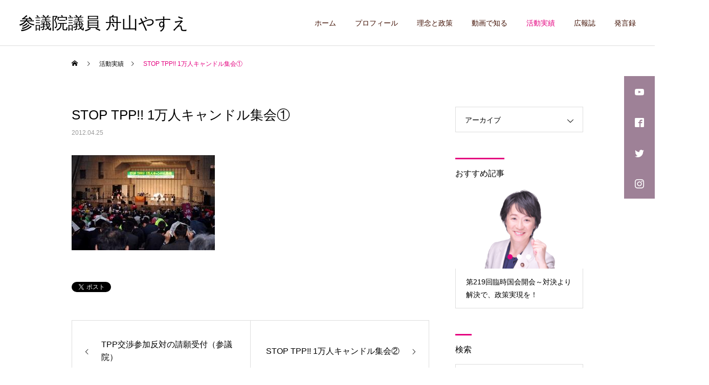

--- FILE ---
content_type: text/html; charset=UTF-8
request_url: https://www.y-funayama.jp/activity/2012/04/25/stop_tpp_1/
body_size: 14714
content:
<!DOCTYPE html>
<html class="pc" lang="ja">
<head>
<meta charset="UTF-8">
<!--[if IE]><meta http-equiv="X-UA-Compatible" content="IE=edge"><![endif]-->
<meta name="viewport" content="width=device-width">
<title>STOP TPP!! 1万人キャンドル集会① | 参議院議員 舟山やすえ</title>
<meta name="description" content="地域にチカラを！">
<link rel="pingback" href="https://www.y-funayama.jp/xmlrpc.php">
<meta name='robots' content='max-image-preview:large' />
<link rel='dns-prefetch' href='//www.googletagmanager.com' />
<link rel="alternate" type="application/rss+xml" title="参議院議員 舟山やすえ &raquo; フィード" href="https://www.y-funayama.jp/feed/" />
<link rel="alternate" type="application/rss+xml" title="参議院議員 舟山やすえ &raquo; コメントフィード" href="https://www.y-funayama.jp/comments/feed/" />
<link rel="alternate" type="application/rss+xml" title="参議院議員 舟山やすえ &raquo; STOP TPP!! 1万人キャンドル集会① のコメントのフィード" href="https://www.y-funayama.jp/activity/2012/04/25/stop_tpp_1/feed/" />
<link rel="alternate" title="oEmbed (JSON)" type="application/json+oembed" href="https://www.y-funayama.jp/wp-json/oembed/1.0/embed?url=https%3A%2F%2Fwww.y-funayama.jp%2Factivity%2F2012%2F04%2F25%2Fstop_tpp_1%2F" />
<link rel="alternate" title="oEmbed (XML)" type="text/xml+oembed" href="https://www.y-funayama.jp/wp-json/oembed/1.0/embed?url=https%3A%2F%2Fwww.y-funayama.jp%2Factivity%2F2012%2F04%2F25%2Fstop_tpp_1%2F&#038;format=xml" />
<style id='wp-img-auto-sizes-contain-inline-css' type='text/css'>
img:is([sizes=auto i],[sizes^="auto," i]){contain-intrinsic-size:3000px 1500px}
/*# sourceURL=wp-img-auto-sizes-contain-inline-css */
</style>
<link rel='stylesheet' id='style-css' href='https://www.y-funayama.jp/wp-content/themes/cure_tcd082-child/style.css?ver=6.9' type='text/css' media='all' />
<style id='wp-block-library-inline-css' type='text/css'>
:root{--wp-block-synced-color:#7a00df;--wp-block-synced-color--rgb:122,0,223;--wp-bound-block-color:var(--wp-block-synced-color);--wp-editor-canvas-background:#ddd;--wp-admin-theme-color:#007cba;--wp-admin-theme-color--rgb:0,124,186;--wp-admin-theme-color-darker-10:#006ba1;--wp-admin-theme-color-darker-10--rgb:0,107,160.5;--wp-admin-theme-color-darker-20:#005a87;--wp-admin-theme-color-darker-20--rgb:0,90,135;--wp-admin-border-width-focus:2px}@media (min-resolution:192dpi){:root{--wp-admin-border-width-focus:1.5px}}.wp-element-button{cursor:pointer}:root .has-very-light-gray-background-color{background-color:#eee}:root .has-very-dark-gray-background-color{background-color:#313131}:root .has-very-light-gray-color{color:#eee}:root .has-very-dark-gray-color{color:#313131}:root .has-vivid-green-cyan-to-vivid-cyan-blue-gradient-background{background:linear-gradient(135deg,#00d084,#0693e3)}:root .has-purple-crush-gradient-background{background:linear-gradient(135deg,#34e2e4,#4721fb 50%,#ab1dfe)}:root .has-hazy-dawn-gradient-background{background:linear-gradient(135deg,#faaca8,#dad0ec)}:root .has-subdued-olive-gradient-background{background:linear-gradient(135deg,#fafae1,#67a671)}:root .has-atomic-cream-gradient-background{background:linear-gradient(135deg,#fdd79a,#004a59)}:root .has-nightshade-gradient-background{background:linear-gradient(135deg,#330968,#31cdcf)}:root .has-midnight-gradient-background{background:linear-gradient(135deg,#020381,#2874fc)}:root{--wp--preset--font-size--normal:16px;--wp--preset--font-size--huge:42px}.has-regular-font-size{font-size:1em}.has-larger-font-size{font-size:2.625em}.has-normal-font-size{font-size:var(--wp--preset--font-size--normal)}.has-huge-font-size{font-size:var(--wp--preset--font-size--huge)}.has-text-align-center{text-align:center}.has-text-align-left{text-align:left}.has-text-align-right{text-align:right}.has-fit-text{white-space:nowrap!important}#end-resizable-editor-section{display:none}.aligncenter{clear:both}.items-justified-left{justify-content:flex-start}.items-justified-center{justify-content:center}.items-justified-right{justify-content:flex-end}.items-justified-space-between{justify-content:space-between}.screen-reader-text{border:0;clip-path:inset(50%);height:1px;margin:-1px;overflow:hidden;padding:0;position:absolute;width:1px;word-wrap:normal!important}.screen-reader-text:focus{background-color:#ddd;clip-path:none;color:#444;display:block;font-size:1em;height:auto;left:5px;line-height:normal;padding:15px 23px 14px;text-decoration:none;top:5px;width:auto;z-index:100000}html :where(.has-border-color){border-style:solid}html :where([style*=border-top-color]){border-top-style:solid}html :where([style*=border-right-color]){border-right-style:solid}html :where([style*=border-bottom-color]){border-bottom-style:solid}html :where([style*=border-left-color]){border-left-style:solid}html :where([style*=border-width]){border-style:solid}html :where([style*=border-top-width]){border-top-style:solid}html :where([style*=border-right-width]){border-right-style:solid}html :where([style*=border-bottom-width]){border-bottom-style:solid}html :where([style*=border-left-width]){border-left-style:solid}html :where(img[class*=wp-image-]){height:auto;max-width:100%}:where(figure){margin:0 0 1em}html :where(.is-position-sticky){--wp-admin--admin-bar--position-offset:var(--wp-admin--admin-bar--height,0px)}@media screen and (max-width:600px){html :where(.is-position-sticky){--wp-admin--admin-bar--position-offset:0px}}

/*# sourceURL=wp-block-library-inline-css */
</style><style id='global-styles-inline-css' type='text/css'>
:root{--wp--preset--aspect-ratio--square: 1;--wp--preset--aspect-ratio--4-3: 4/3;--wp--preset--aspect-ratio--3-4: 3/4;--wp--preset--aspect-ratio--3-2: 3/2;--wp--preset--aspect-ratio--2-3: 2/3;--wp--preset--aspect-ratio--16-9: 16/9;--wp--preset--aspect-ratio--9-16: 9/16;--wp--preset--color--black: #000000;--wp--preset--color--cyan-bluish-gray: #abb8c3;--wp--preset--color--white: #ffffff;--wp--preset--color--pale-pink: #f78da7;--wp--preset--color--vivid-red: #cf2e2e;--wp--preset--color--luminous-vivid-orange: #ff6900;--wp--preset--color--luminous-vivid-amber: #fcb900;--wp--preset--color--light-green-cyan: #7bdcb5;--wp--preset--color--vivid-green-cyan: #00d084;--wp--preset--color--pale-cyan-blue: #8ed1fc;--wp--preset--color--vivid-cyan-blue: #0693e3;--wp--preset--color--vivid-purple: #9b51e0;--wp--preset--gradient--vivid-cyan-blue-to-vivid-purple: linear-gradient(135deg,rgb(6,147,227) 0%,rgb(155,81,224) 100%);--wp--preset--gradient--light-green-cyan-to-vivid-green-cyan: linear-gradient(135deg,rgb(122,220,180) 0%,rgb(0,208,130) 100%);--wp--preset--gradient--luminous-vivid-amber-to-luminous-vivid-orange: linear-gradient(135deg,rgb(252,185,0) 0%,rgb(255,105,0) 100%);--wp--preset--gradient--luminous-vivid-orange-to-vivid-red: linear-gradient(135deg,rgb(255,105,0) 0%,rgb(207,46,46) 100%);--wp--preset--gradient--very-light-gray-to-cyan-bluish-gray: linear-gradient(135deg,rgb(238,238,238) 0%,rgb(169,184,195) 100%);--wp--preset--gradient--cool-to-warm-spectrum: linear-gradient(135deg,rgb(74,234,220) 0%,rgb(151,120,209) 20%,rgb(207,42,186) 40%,rgb(238,44,130) 60%,rgb(251,105,98) 80%,rgb(254,248,76) 100%);--wp--preset--gradient--blush-light-purple: linear-gradient(135deg,rgb(255,206,236) 0%,rgb(152,150,240) 100%);--wp--preset--gradient--blush-bordeaux: linear-gradient(135deg,rgb(254,205,165) 0%,rgb(254,45,45) 50%,rgb(107,0,62) 100%);--wp--preset--gradient--luminous-dusk: linear-gradient(135deg,rgb(255,203,112) 0%,rgb(199,81,192) 50%,rgb(65,88,208) 100%);--wp--preset--gradient--pale-ocean: linear-gradient(135deg,rgb(255,245,203) 0%,rgb(182,227,212) 50%,rgb(51,167,181) 100%);--wp--preset--gradient--electric-grass: linear-gradient(135deg,rgb(202,248,128) 0%,rgb(113,206,126) 100%);--wp--preset--gradient--midnight: linear-gradient(135deg,rgb(2,3,129) 0%,rgb(40,116,252) 100%);--wp--preset--font-size--small: 13px;--wp--preset--font-size--medium: 20px;--wp--preset--font-size--large: 36px;--wp--preset--font-size--x-large: 42px;--wp--preset--spacing--20: 0.44rem;--wp--preset--spacing--30: 0.67rem;--wp--preset--spacing--40: 1rem;--wp--preset--spacing--50: 1.5rem;--wp--preset--spacing--60: 2.25rem;--wp--preset--spacing--70: 3.38rem;--wp--preset--spacing--80: 5.06rem;--wp--preset--shadow--natural: 6px 6px 9px rgba(0, 0, 0, 0.2);--wp--preset--shadow--deep: 12px 12px 50px rgba(0, 0, 0, 0.4);--wp--preset--shadow--sharp: 6px 6px 0px rgba(0, 0, 0, 0.2);--wp--preset--shadow--outlined: 6px 6px 0px -3px rgb(255, 255, 255), 6px 6px rgb(0, 0, 0);--wp--preset--shadow--crisp: 6px 6px 0px rgb(0, 0, 0);}:where(.is-layout-flex){gap: 0.5em;}:where(.is-layout-grid){gap: 0.5em;}body .is-layout-flex{display: flex;}.is-layout-flex{flex-wrap: wrap;align-items: center;}.is-layout-flex > :is(*, div){margin: 0;}body .is-layout-grid{display: grid;}.is-layout-grid > :is(*, div){margin: 0;}:where(.wp-block-columns.is-layout-flex){gap: 2em;}:where(.wp-block-columns.is-layout-grid){gap: 2em;}:where(.wp-block-post-template.is-layout-flex){gap: 1.25em;}:where(.wp-block-post-template.is-layout-grid){gap: 1.25em;}.has-black-color{color: var(--wp--preset--color--black) !important;}.has-cyan-bluish-gray-color{color: var(--wp--preset--color--cyan-bluish-gray) !important;}.has-white-color{color: var(--wp--preset--color--white) !important;}.has-pale-pink-color{color: var(--wp--preset--color--pale-pink) !important;}.has-vivid-red-color{color: var(--wp--preset--color--vivid-red) !important;}.has-luminous-vivid-orange-color{color: var(--wp--preset--color--luminous-vivid-orange) !important;}.has-luminous-vivid-amber-color{color: var(--wp--preset--color--luminous-vivid-amber) !important;}.has-light-green-cyan-color{color: var(--wp--preset--color--light-green-cyan) !important;}.has-vivid-green-cyan-color{color: var(--wp--preset--color--vivid-green-cyan) !important;}.has-pale-cyan-blue-color{color: var(--wp--preset--color--pale-cyan-blue) !important;}.has-vivid-cyan-blue-color{color: var(--wp--preset--color--vivid-cyan-blue) !important;}.has-vivid-purple-color{color: var(--wp--preset--color--vivid-purple) !important;}.has-black-background-color{background-color: var(--wp--preset--color--black) !important;}.has-cyan-bluish-gray-background-color{background-color: var(--wp--preset--color--cyan-bluish-gray) !important;}.has-white-background-color{background-color: var(--wp--preset--color--white) !important;}.has-pale-pink-background-color{background-color: var(--wp--preset--color--pale-pink) !important;}.has-vivid-red-background-color{background-color: var(--wp--preset--color--vivid-red) !important;}.has-luminous-vivid-orange-background-color{background-color: var(--wp--preset--color--luminous-vivid-orange) !important;}.has-luminous-vivid-amber-background-color{background-color: var(--wp--preset--color--luminous-vivid-amber) !important;}.has-light-green-cyan-background-color{background-color: var(--wp--preset--color--light-green-cyan) !important;}.has-vivid-green-cyan-background-color{background-color: var(--wp--preset--color--vivid-green-cyan) !important;}.has-pale-cyan-blue-background-color{background-color: var(--wp--preset--color--pale-cyan-blue) !important;}.has-vivid-cyan-blue-background-color{background-color: var(--wp--preset--color--vivid-cyan-blue) !important;}.has-vivid-purple-background-color{background-color: var(--wp--preset--color--vivid-purple) !important;}.has-black-border-color{border-color: var(--wp--preset--color--black) !important;}.has-cyan-bluish-gray-border-color{border-color: var(--wp--preset--color--cyan-bluish-gray) !important;}.has-white-border-color{border-color: var(--wp--preset--color--white) !important;}.has-pale-pink-border-color{border-color: var(--wp--preset--color--pale-pink) !important;}.has-vivid-red-border-color{border-color: var(--wp--preset--color--vivid-red) !important;}.has-luminous-vivid-orange-border-color{border-color: var(--wp--preset--color--luminous-vivid-orange) !important;}.has-luminous-vivid-amber-border-color{border-color: var(--wp--preset--color--luminous-vivid-amber) !important;}.has-light-green-cyan-border-color{border-color: var(--wp--preset--color--light-green-cyan) !important;}.has-vivid-green-cyan-border-color{border-color: var(--wp--preset--color--vivid-green-cyan) !important;}.has-pale-cyan-blue-border-color{border-color: var(--wp--preset--color--pale-cyan-blue) !important;}.has-vivid-cyan-blue-border-color{border-color: var(--wp--preset--color--vivid-cyan-blue) !important;}.has-vivid-purple-border-color{border-color: var(--wp--preset--color--vivid-purple) !important;}.has-vivid-cyan-blue-to-vivid-purple-gradient-background{background: var(--wp--preset--gradient--vivid-cyan-blue-to-vivid-purple) !important;}.has-light-green-cyan-to-vivid-green-cyan-gradient-background{background: var(--wp--preset--gradient--light-green-cyan-to-vivid-green-cyan) !important;}.has-luminous-vivid-amber-to-luminous-vivid-orange-gradient-background{background: var(--wp--preset--gradient--luminous-vivid-amber-to-luminous-vivid-orange) !important;}.has-luminous-vivid-orange-to-vivid-red-gradient-background{background: var(--wp--preset--gradient--luminous-vivid-orange-to-vivid-red) !important;}.has-very-light-gray-to-cyan-bluish-gray-gradient-background{background: var(--wp--preset--gradient--very-light-gray-to-cyan-bluish-gray) !important;}.has-cool-to-warm-spectrum-gradient-background{background: var(--wp--preset--gradient--cool-to-warm-spectrum) !important;}.has-blush-light-purple-gradient-background{background: var(--wp--preset--gradient--blush-light-purple) !important;}.has-blush-bordeaux-gradient-background{background: var(--wp--preset--gradient--blush-bordeaux) !important;}.has-luminous-dusk-gradient-background{background: var(--wp--preset--gradient--luminous-dusk) !important;}.has-pale-ocean-gradient-background{background: var(--wp--preset--gradient--pale-ocean) !important;}.has-electric-grass-gradient-background{background: var(--wp--preset--gradient--electric-grass) !important;}.has-midnight-gradient-background{background: var(--wp--preset--gradient--midnight) !important;}.has-small-font-size{font-size: var(--wp--preset--font-size--small) !important;}.has-medium-font-size{font-size: var(--wp--preset--font-size--medium) !important;}.has-large-font-size{font-size: var(--wp--preset--font-size--large) !important;}.has-x-large-font-size{font-size: var(--wp--preset--font-size--x-large) !important;}
/*# sourceURL=global-styles-inline-css */
</style>

<style id='classic-theme-styles-inline-css' type='text/css'>
/*! This file is auto-generated */
.wp-block-button__link{color:#fff;background-color:#32373c;border-radius:9999px;box-shadow:none;text-decoration:none;padding:calc(.667em + 2px) calc(1.333em + 2px);font-size:1.125em}.wp-block-file__button{background:#32373c;color:#fff;text-decoration:none}
/*# sourceURL=/wp-includes/css/classic-themes.min.css */
</style>
<link rel='stylesheet' id='contact-form-7-css' href='https://www.y-funayama.jp/wp-content/plugins/contact-form-7/includes/css/styles.css?ver=6.1.4' type='text/css' media='all' />
<link rel='stylesheet' id='parent-style-css' href='https://www.y-funayama.jp/wp-content/themes/cure_tcd082/style.css?ver=6.9' type='text/css' media='all' />
<script type="text/javascript" src="https://www.y-funayama.jp/wp-includes/js/jquery/jquery.min.js?ver=3.7.1" id="jquery-core-js"></script>
<script type="text/javascript" src="https://www.y-funayama.jp/wp-includes/js/jquery/jquery-migrate.min.js?ver=3.4.1" id="jquery-migrate-js"></script>
<link rel="https://api.w.org/" href="https://www.y-funayama.jp/wp-json/" /><link rel="alternate" title="JSON" type="application/json" href="https://www.y-funayama.jp/wp-json/wp/v2/posts/1098" /><link rel="canonical" href="https://www.y-funayama.jp/activity/2012/04/25/stop_tpp_1/" />
<link rel='shortlink' href='https://www.y-funayama.jp/?p=1098' />
<meta name="generator" content="Site Kit by Google 1.170.0" /><link rel="shortcut icon" href="https://www.y-funayama.jp/favicon.ico" type="image/x-icon" />

<link rel="stylesheet" href="https://www.y-funayama.jp/wp-content/themes/cure_tcd082/css/design-plus.css?ver=">
<link rel="stylesheet" href="https://www.y-funayama.jp/wp-content/themes/cure_tcd082/css/sns-botton.css?ver=">
<link rel="stylesheet" media="screen and (max-width:1251px)" href="https://www.y-funayama.jp/wp-content/themes/cure_tcd082/css/responsive.css?ver=">
<link rel="stylesheet" media="screen and (max-width:1251px)" href="https://www.y-funayama.jp/wp-content/themes/cure_tcd082/css/footer-bar.css?ver=">

<script src="https://www.y-funayama.jp/wp-content/themes/cure_tcd082/js/jquery.easing.1.4.js?ver="></script>
<script src="https://www.y-funayama.jp/wp-content/themes/cure_tcd082/js/jscript.js?ver="></script>
<script src="https://www.y-funayama.jp/wp-content/themes/cure_tcd082/js/comment.js?ver="></script>

<link rel="stylesheet" href="https://www.y-funayama.jp/wp-content/themes/cure_tcd082/js/simplebar.css?ver=">
<script src="https://www.y-funayama.jp/wp-content/themes/cure_tcd082/js/simplebar.min.js?ver="></script>


<script src="https://www.y-funayama.jp/wp-content/themes/cure_tcd082/js/header_fix.js?ver="></script>
<script src="https://www.y-funayama.jp/wp-content/themes/cure_tcd082/js/header_fix_mobile.js?ver="></script>



<style type="text/css">

body, input, textarea { font-family: Arial, "Hiragino Sans", "ヒラギノ角ゴ ProN", "Hiragino Kaku Gothic ProN", "游ゴシック", YuGothic, "メイリオ", Meiryo, sans-serif; }

.rich_font, .p-vertical { font-family: Arial, "Hiragino Sans", "ヒラギノ角ゴ ProN", "Hiragino Kaku Gothic ProN", "游ゴシック", YuGothic, "メイリオ", Meiryo, sans-serif; font-weight:500; }

.rich_font_type1 { font-family: Arial, "Hiragino Kaku Gothic ProN", "ヒラギノ角ゴ ProN W3", "メイリオ", Meiryo, sans-serif; }
.rich_font_type2 { font-family: Arial, "Hiragino Sans", "ヒラギノ角ゴ ProN", "Hiragino Kaku Gothic ProN", "游ゴシック", YuGothic, "メイリオ", Meiryo, sans-serif; font-weight:500; }
.rich_font_type3 { font-family: "Times New Roman" , "游明朝" , "Yu Mincho" , "游明朝体" , "YuMincho" , "ヒラギノ明朝 Pro W3" , "Hiragino Mincho Pro" , "HiraMinProN-W3" , "HGS明朝E" , "ＭＳ Ｐ明朝" , "MS PMincho" , serif; font-weight:500; }

.post_content, #next_prev_post { font-family: Arial, "Hiragino Sans", "ヒラギノ角ゴ ProN", "Hiragino Kaku Gothic ProN", "游ゴシック", YuGothic, "メイリオ", Meiryo, sans-serif; }
.widget_headline { font-family: Arial, "Hiragino Sans", "ヒラギノ角ゴ ProN", "Hiragino Kaku Gothic ProN", "游ゴシック", YuGothic, "メイリオ", Meiryo, sans-serif; }

#header { background:#ffffff; }
body.home #header.active { background:#ffffff; }
#side_button a { background:#9e8197; }
#side_button a:hover { background:#e4007f; }
#side_button .num1:before { color:#ffffff; }
#side_button .num2:before { color:#ffffff; }
#side_button .num3:before { color:#ffffff; }
#side_button .num4:before { color:#ffffff; }
body.home #header_logo .logo a, body.home #global_menu > ul > li > a { color:#3f0e00; }
body.home #header_logo .logo a:hover, body.home #global_menu > ul > li > a:hover, #global_menu > ul > li.active > a, #global_menu > ul > li.active_button > a { color:#e4007f !important; }
body.home #header.active #header_logo .logo a, #global_menu > ul > li > a, body.home #header.active #global_menu > ul > li > a { color:#3f0e00; }
#global_menu ul ul a { color:#ffffff; background:#e4007f; }
#global_menu ul ul a:hover { background:#fd008d; }
body.home #menu_button span { background:#3f0e00; }
#menu_button span { background:#000; }
#menu_button:hover span { background:#e4007f !important; }
#drawer_menu { background:#e4007f; }
#mobile_menu a, .mobile #lang_button a { color:#ffffff; background:#e4007f; border-bottom:1px solid #db6db1; }
#mobile_menu li li a { color:#ffffff; background:#9e9e9e; }
#mobile_menu a:hover, #drawer_menu .close_button:hover, #mobile_menu .child_menu_button:hover, .mobile #lang_button a:hover { color:#e2aece; background:#ffffff; }
#mobile_menu li li a:hover { color:#e4007f; }
.megamenu_service_list { background:#e4007f; }
.megamenu_service_list .headline { font-size:16px; }
.megamenu_service_list .title { font-size:14px; }
.megamenu_blog_list { background:#e4007f; }
.megamenu_blog_list .title { font-size:14px; }
#footer_banner .title { font-size:14px; }
#footer .service_list, #footer .service_list a { color:#ffffff; }
#footer_contact .link_button a { color:#ffffff; background:#e4007f; }
#footer_contact .link_button a:hover { color:#ffffff; background:#fd008d; }
#footer_tel .tel_number .icon:before { color:#e4007f; }
#footer_schedule { font-size:14px; border-color:#c2007b; }
#footer_schedule td { border-color:#c2007b; color:#c2007b; }
.footer_info { font-size:16px; }
#return_top a:before { color:#ffffff; }
#return_top a { background:#e4007f; }
#return_top a:hover { background:#fd008d; }
@media screen and (max-width:750px) {
  #footer_banner .title { font-size:12px; }
  .footer_info { font-size:14px; }
  #footer_schedule { font-size:12px; }
}

.author_profile a.avatar img, .animate_image img, .animate_background .image, #recipe_archive .blur_image {
  width:100%; height:auto;
  -webkit-transition: transform  0.75s ease;
  transition: transform  0.75s ease;
}
.author_profile a.avatar:hover img, .animate_image:hover img, .animate_background:hover .image, #recipe_archive a:hover .blur_image {
  -webkit-transform: scale(1.05);
  transform: scale(1.05);
}



a { color:#000; }

a:hover, #header_logo a:hover, #global_menu > ul > li.current-menu-item > a, .megamenu_blog_list a:hover .title, #footer a:hover, #footer_social_link li a:hover:before, #bread_crumb a:hover, #bread_crumb li.home a:hover:after, #bread_crumb, #bread_crumb li.last, #next_prev_post a:hover,
.megamenu_blog_slider a:hover , .megamenu_blog_slider .category a:hover, .megamenu_blog_slider_wrap .carousel_arrow:hover:before, .megamenu_menu_list .carousel_arrow:hover:before, .single_copy_title_url_btn:hover,
.p-dropdown__list li a:hover, .p-dropdown__title:hover, .p-dropdown__title:hover:after, .p-dropdown__title:hover:after, .p-dropdown__list li a:hover, .p-dropdown__list .child_menu_button:hover, .tcdw_search_box_widget .search_area .search_button:hover:before,
#index_news a .date, #index_news_slider a:hover .title, .tcd_category_list a:hover, .tcd_category_list .child_menu_button:hover, .styled_post_list1 a:hover .title,
#post_title_area .post_meta a:hover, #single_author_title_area .author_link li a:hover:before, .author_profile a:hover, .author_profile .author_link li a:hover:before, #post_meta_bottom a:hover, .cardlink_title a:hover, .comment a:hover, .comment_form_wrapper a:hover, #searchform .submit_button:hover:before
  { color: #e4007f; }

#comment_tab li.active a, #submit_comment:hover, #cancel_comment_reply a:hover, #wp-calendar #prev a:hover, #wp-calendar #next a:hover, #wp-calendar td a:hover,
#post_pagination p, #post_pagination a:hover, #p_readmore .button:hover, .page_navi a:hover, .page_navi span.current, #post_pagination a:hover,.c-pw__btn:hover, #post_pagination a:hover, #comment_tab li a:hover,
.post_slider_widget .slick-dots button:hover::before, .post_slider_widget .slick-dots .slick-active button::before
  { background-color: #e4007f; }

.widget_headline, #comment_textarea textarea:focus, .c-pw__box-input:focus, .page_navi a:hover, .page_navi span.current, #post_pagination p, #post_pagination a:hover
  { border-color: #e4007f; }

.post_content a, .custom-html-widget a { color:#e4007f; }
.post_content a:hover, .custom-html-widget a:hover { color:#bababa; }
.cat_id_1 a { color:#ffffff !important; background:#e4007f !important; }
.cat_id_1 a:hover { color:#ffffff !important; background:#fd008d !important; }
.styled_h2 {
  font-size:30px !important; text-align:left; color:#e4007f;   border-top:0px solid #e4007f;
  border-bottom:0px solid #e4007f;
  border-left:0px solid #e4007f;
  border-right:0px solid #e4007f;
  padding:0px 0px 0px 0px !important;
  margin:0px 0px 30px !important;
}
.styled_h3 {
  font-size:20px !important; text-align:left; color:#e4007f;   border-top:0px solid #e4007f;
  border-bottom:3px solid #e4007f;
  border-left:0px solid #e4007f;
  border-right:0px solid #e4007f;
  padding:15px 0px 15px 0px !important;
  margin:0px 0px 30px !important;
}
.styled_h4 {
  font-size:18px !important; text-align:left; color:#e4007f;   border-top:0px solid #e4007f;
  border-bottom:0px solid #e4007f;
  border-left:3px solid #e4007f;
  border-right:0px solid #e4007f;
  padding:0px 0px 0px 10px !important;
  margin:0px 0px 30px !important;
}
.styled_h5 {
  font-size:18px !important; text-align:left; color:#000000;   border-top:0px solid #dddddd;
  border-bottom:0px solid #dddddd;
  border-left:0px solid #dddddd;
  border-right:0px solid #dddddd;
  padding:10px 0px 10px 0px !important;
  margin:0px 0px 0px !important;
}
.q_custom_button1 { background: #e4007f; color: #ffffff !important; border-color: #e4007f !important; }
.q_custom_button1:hover, .q_custom_button1:focus { background: #fd008d; color: #ffffff !important; border-color: #fd008d !important; }
.q_custom_button2 { background: #ffffff; color: #e4007f !important; border-color: #e4007f !important; }
.q_custom_button2:hover, .q_custom_button2:focus { background: #fd008d; color: #ffffff !important; border-color: #fd008d !important; }
.q_custom_button3 { background: #e4007f; color: #ffffff !important; border-color: #e4007f !important; }
.q_custom_button3:hover, .q_custom_button3:focus { background: #fd008d; color: #ffffff !important; border-color: #fd008d !important; }
.speech_balloon_left1 .speach_balloon_text { background-color: #ffeaf7; border-color: #ffeaf7; color: #3f0e00 }
.speech_balloon_left1 .speach_balloon_text::before { border-right-color: #ffeaf7 }
.speech_balloon_left1 .speach_balloon_text::after { border-right-color: #ffeaf7 }
.speech_balloon_left2 .speach_balloon_text { background-color: #e4007f; border-color: #e4007f; color: #ffffff }
.speech_balloon_left2 .speach_balloon_text::before { border-right-color: #e4007f }
.speech_balloon_left2 .speach_balloon_text::after { border-right-color: #e4007f }
.speech_balloon_right1 .speach_balloon_text { background-color: #ccf4ff; border-color: #ccf4ff; color: #000000 }
.speech_balloon_right1 .speach_balloon_text::before { border-left-color: #ccf4ff }
.speech_balloon_right1 .speach_balloon_text::after { border-left-color: #ccf4ff }
.speech_balloon_right2 .speach_balloon_text { background-color: #ffffff; border-color: #0789b5; color: #000000 }
.speech_balloon_right2 .speach_balloon_text::before { border-left-color: #0789b5 }
.speech_balloon_right2 .speach_balloon_text::after { border-left-color: #ffffff }
.qt_google_map .pb_googlemap_custom-overlay-inner { background:#000000; color:#ffffff; }
.qt_google_map .pb_googlemap_custom-overlay-inner::after { border-color:#000000 transparent transparent transparent; }
</style>

<style id="current-page-style" type="text/css">
#post_title_area .title { font-size:26px; }
#article .post_content { font-size:16px; }
#related_post .headline { font-size:18px; border-color:#e4007f; }
#comments .headline { font-size:18px; border-color:#e4007f; }
@media screen and (max-width:750px) {
  #post_title_area .title { font-size:18px; }
  #article .post_content { font-size:14px; }
  #related_post .headline { font-size:15px; }
  #comments .headline { font-size:16px; }
}
#site_wrap { display:none; }
#site_loader_overlay {
  background:#e4007f;
  opacity: 1;
  position: fixed;
  top: 0px;
  left: 0px;
  width: 100%;
  height: 100%;
  width: 100vw;
  height: 100vh;
  z-index: 99999;
}
#site_loader_overlay.slide_up {
 top:-100vh; opacity:0;
 -webkit-transition: transition: top 1.0s cubic-bezier(0.83, 0, 0.17, 1) 0.4s, opacity 0s cubic-bezier(0.83, 0, 0.17, 1) 1.5s; transition: top 1.0s cubic-bezier(0.83, 0, 0.17, 1) 0.4s, opacity 0s cubic-bezier(0.83, 0, 0.17, 1) 1.5s;
}
#site_loader_overlay.slide_down {
 top:100vh; opacity:0;
 -webkit-transition: transition: top 1.0s cubic-bezier(0.83, 0, 0.17, 1) 0.4s, opacity 0s cubic-bezier(0.83, 0, 0.17, 1) 1.5s; transition: top 1.0s cubic-bezier(0.83, 0, 0.17, 1) 0.4s, opacity 0s cubic-bezier(0.83, 0, 0.17, 1) 1.5s;
}
#site_loader_overlay.slide_left {
 left:-100vw; opactiy:0;
 -webkit-transition: transition: left 1.0s cubic-bezier(0.83, 0, 0.17, 1) 0.4s, opacity 0s cubic-bezier(0.83, 0, 0.17, 1) 1.5s; transition: left 1.0s cubic-bezier(0.83, 0, 0.17, 1) 0.4s, opacity 0s cubic-bezier(0.83, 0, 0.17, 1) 1.5s;
}
#site_loader_overlay.slide_right {
 left:100vw; opactiy:0;
 -webkit-transition: transition: left 1.0s cubic-bezier(0.83, 0, 0.17, 1) 0.4s, opacity 0s cubic-bezier(0.83, 0, 0.17, 1) 1.5s; transition: left 1.0s cubic-bezier(0.83, 0, 0.17, 1) 0.4s, opacity 0s cubic-bezier(0.83, 0, 0.17, 1) 1.5s;
}
#site_loader_logo { position:relative; width:100%; height:100%; }
#site_loader_logo_inner {
  position:absolute; text-align:center; width:100%;
  top:50%; -ms-transform: translateY(-50%); -webkit-transform: translateY(-50%); transform: translateY(-50%);
}
#site_loader_overlay.active #site_loader_logo_inner {
  opacity:0;
  -webkit-transition: all 1.0s cubic-bezier(0.22, 1, 0.36, 1) 0s; transition: all 1.0s cubic-bezier(0.22, 1, 0.36, 1) 0s;
}
#site_loader_logo img.mobile { display:none; }
#site_loader_logo_inner p { margin-top:20px; line-height:2; }
@media screen and (max-width:750px) {
  #site_loader_logo.has_mobile_logo img.pc { display:none; }
  #site_loader_logo.has_mobile_logo img.mobile { display:inline; }
}
#site_loader_logo_inner .message { text-align:left; margin:30px auto 0; display:table; }
#site_loader_logo_inner .message.type2 { text-align:center; }
#site_loader_logo_inner .message.type3 { text-align:right; }
#site_loader_logo_inner .message_inner { display:inline; line-height:1.5; margin:0; }
@media screen and (max-width:750px) {
  #site_loader_logo .message { margin:23px auto 0; }
}

/* ----- animation ----- */
#site_loader_logo .logo_image { opacity:0; }
#site_loader_logo .message { opacity:0; }
#site_loader_logo.active .logo_image {
  -webkit-animation: opacityAnimation 1.4s ease forwards 0.5s;
  animation: opacityAnimation 1.4s ease forwards 0.5s;
}
#site_loader_logo.active .message {
  -webkit-animation: opacityAnimation 1.4s ease forwards 1.5s;
  animation: opacityAnimation 1.4s ease forwards 1.5s;
}
#site_loader_logo_inner .text { display:inline; }
#site_loader_logo_inner .dot_animation_wrap { display:inline; margin:0 0 0 4px; position:absolute; }
#site_loader_logo_inner .dot_animation { display:inline; }
#site_loader_logo_inner i {
  width:2px; height:2px; margin:0 4px 0 0; border-radius:100%;
  display:inline-block; background:#000;
  -webkit-animation: loading-dots-middle-dots 0.5s linear infinite; -ms-animation: loading-dots-middle-dots 0.5s linear infinite; animation: loading-dots-middle-dots 0.5s linear infinite;
}
#site_loader_logo_inner i:first-child {
  opacity: 0;
  -webkit-animation: loading-dots-first-dot 0.5s infinite; -ms-animation: loading-dots-first-dot 0.5s linear infinite; animation: loading-dots-first-dot 0.5s linear infinite;
  -webkit-transform: translate(-4px); -ms-transform: translate(-4px); transform: translate(-4px);
}
#site_loader_logo_inner i:last-child {
  -webkit-animation: loading-dots-last-dot 0.5s linear infinite; -ms-animation: loading-dots-last-dot 0.5s linear infinite; animation: loading-dots-last-dot 0.5s linear infinite;
}
@-webkit-keyframes loading-dots-fadein{
  100% { opacity:1; }
}
@keyframes loading-dots-fadein{
  100% { opacity:1; }
}
@-webkit-keyframes loading-dots-first-dot {
  100% { -webkit-transform:translate(6px); -ms-transform:translate(6px); transform:translate(6px); opacity:1; }
}
@keyframes loading-dots-first-dot {
  100% {-webkit-transform:translate(6px);-ms-transform:translate(6px); transform:translate(6px); opacity:1; }
}
@-webkit-keyframes loading-dots-middle-dots { 
  100% { -webkit-transform:translate(6px); -ms-transform:translate(6px); transform:translate(6px) }
}
@keyframes loading-dots-middle-dots {
  100% { -webkit-transform:translate(6px); -ms-transform:translate(6px); transform:translate(6px) }
}
@-webkit-keyframes loading-dots-last-dot {
  100% { -webkit-transform:translate(6px); -ms-transform:translate(6px); transform:translate(6px); opacity:0; }
}
@keyframes loading-dots-last-dot {
  100% { -webkit-transform:translate(6px); -ms-transform:translate(6px); transform:translate(6px); opacity:0; }
}
#site_loader_animation {
  width: 48px;
  height: 48px;
  font-size: 10px;
  text-indent: -9999em;
  position: absolute;
  top: 0;
  left: 0;
	right: 0;
	bottom: 0;
	margin: auto;
  border: 3px solid rgba(0,0,0,0.2);
  border-top-color: #000000;
  border-radius: 50%;
  -webkit-animation: loading-circle 1.1s infinite linear;
  animation: loading-circle 1.1s infinite linear;
}
@-webkit-keyframes loading-circle {
  0% { -webkit-transform: rotate(0deg); transform: rotate(0deg); }
  100% { -webkit-transform: rotate(360deg); transform: rotate(360deg); }
}
@media only screen and (max-width: 767px) {
	#site_loader_animation { width: 30px; height: 30px; }
}
@keyframes loading-circle {
  0% { -webkit-transform: rotate(0deg); transform: rotate(0deg); }
  100% { -webkit-transform: rotate(360deg); transform: rotate(360deg); }
}
#site_loader_overlay.active #site_loader_animation {
  opacity:0;
  -webkit-transition: all 1.0s cubic-bezier(0.22, 1, 0.36, 1) 0s; transition: all 1.0s cubic-bezier(0.22, 1, 0.36, 1) 0s;
}
#site_loader_logo_inner .message { font-size:16px; color:#ffffff; }
#site_loader_logo_inner i { background:#ffffff; }
@media screen and (max-width:750px) {
  #site_loader_logo_inner .message { font-size:14px; }
}
</style>

<script type="text/javascript">
jQuery(document).ready(function($){

  $('.megamenu_blog_slider').slick({
    infinite: true,
    dots: false,
    arrows: false,
    slidesToShow: 4,
    slidesToScroll: 1,
    swipeToSlide: true,
    touchThreshold: 20,
    adaptiveHeight: false,
    pauseOnHover: true,
    autoplay: false,
    fade: false,
    easing: 'easeOutExpo',
    speed: 700,
    autoplaySpeed: 5000
  });
  $('.megamenu_blog_list .prev_item').on('click', function() {
    $(this).closest('.megamenu_blog_list').find('.megamenu_blog_slider').slick('slickPrev');
  });
  $('.megamenu_blog_list .next_item').on('click', function() {
    $(this).closest('.megamenu_blog_list').find('.megamenu_blog_slider').slick('slickNext');
  });

});
</script>
<script type="text/javascript">
jQuery(document).ready(function($){
  var side_button_width = $("#side_button").width();
  $("#side_button").css('width',side_button_width + 'px').css('left','calc(100% - 60px)').css('opacity','1');
  $("#side_button").hover(function(){
     $(this).css('left','calc(100% - ' + side_button_width + 'px)');
  }, function(){
     $(this).css('left','calc(100% - 60px)');
  });

  var side_button_height = $("#side_button").height();
  var header_message_height = $('#header_message').innerHeight();
  if ($('#header_message').css('display') == 'none') {
    var header_message_height = '';
  }
  var winW = $(window).width();
  if( winW > 1251 ){
    $("#side_button").css('top', header_message_height + 149 + 'px');
  } else {
    $("#side_button").css('top', header_message_height + 157 + 'px');
  }
  $(window).on('resize', function(){
    var winW = $(window).width();
    if( winW > 1251 ){
      $("#side_button").css('top', header_message_height + 149 + 'px');
    } else {
      $("#side_button").css('top', header_message_height + 157 + 'px');
    }
  });
  var side_button_position = $('#side_button').offset();
  $(window).scroll(function () {
    if($(window).scrollTop() > side_button_position.top - 150) {
      $("#side_button").addClass('fixed');
    } else {
      $("#side_button").removeClass('fixed');
    }
  });

});
</script>
<script type="text/javascript">
jQuery(document).ready(function($){

  if( $('.post_slider').length ){
    $('.post_slider').slick({
      infinite: true,
      dots: true,
      arrows: false,
      slidesToShow: 1,
      slidesToScroll: 1,
      adaptiveHeight: false,
      pauseOnHover: false,
      autoplay: true,
      fade: false,
      easing: 'easeOutExpo',
      speed: 700,
      autoplaySpeed: 7000,
      responsive: [
        {
          breakpoint: 750,
          settings: { slidesToShow: 2 }
        },
        {
          breakpoint: 550,
          settings: { slidesToShow: 1 }
        }
      ]
    });
  }

});
</script>
<link rel='stylesheet' id='slick-style-css' href='https://www.y-funayama.jp/wp-content/themes/cure_tcd082/js/slick.css?ver=1.0.0' type='text/css' media='all' />
</head>
<body data-rsssl=1 id="body" class="wp-singular post-template-default single single-post postid-1098 single-format-standard wp-theme-cure_tcd082 wp-child-theme-cure_tcd082-child layout_type1 use_header_fix use_mobile_header_fix">


<div id="container">

 
 <header id="header">
    <div id="header_logo">
   <div class="logo">
 <a href="https://www.y-funayama.jp/" title="参議院議員 舟山やすえ">
    <span class="pc_logo_text" style="font-size:32px;">参議院議員 舟山やすえ</span>
      <span class="mobile_logo_text" style="font-size:24px;">参議院議員 舟山やすえ</span>
   </a>
</div>

  </div>
      <a id="menu_button" href="#"><span></span><span></span><span></span></a>
  <nav id="global_menu">
   <ul id="menu-header-nav" class="menu"><li id="menu-item-5365" class="menu-item menu-item-type-post_type menu-item-object-page menu-item-home menu-item-5365 "><a href="https://www.y-funayama.jp/">ホーム</a></li>
<li id="menu-item-5366" class="menu-item menu-item-type-post_type menu-item-object-page menu-item-5366 "><a href="https://www.y-funayama.jp/profile/">プロフィール</a></li>
<li id="menu-item-5367" class="menu-item menu-item-type-post_type menu-item-object-page menu-item-5367 "><a href="https://www.y-funayama.jp/policies/">理念と政策</a></li>
<li id="menu-item-5368" class="menu-item menu-item-type-post_type menu-item-object-page menu-item-5368 "><a href="https://www.y-funayama.jp/movie/">動画で知る</a></li>
<li id="menu-item-5605" class="menu-item menu-item-type-post_type menu-item-object-page current_page_parent menu-item-5605 current-menu-item"><a href="https://www.y-funayama.jp/activity/">活動実績</a></li>
<li id="menu-item-5370" class="menu-item menu-item-type-post_type menu-item-object-page menu-item-5370 "><a href="https://www.y-funayama.jp/magazines/">広報誌</a></li>
<li id="menu-item-5369" class="menu-item menu-item-type-post_type menu-item-object-page menu-item-5369 "><a href="https://www.y-funayama.jp/minutes/">発言録</a></li>
</ul>  </nav>
     </header>

  <div id="side_button" class="right">
    <div class="item num1 side_button_icon_youtube"><a href="https://www.youtube.com/channel/UCgX_iJmfXY8H8q803NTqWKA/featured" target="_blank">Youtube</a></div>
    <div class="item num2 side_button_icon_facebook"><a href="https://www.facebook.com/yasue.funayama" target="_blank">facebook</a></div>
    <div class="item num3 side_button_icon_twitter"><a href="https://twitter.com/yasue_funayama0" target="_blank">Twitter</a></div>
    <div class="item num4 side_button_icon_instagram"><a href="https://www.instagram.com/funayama_yasue/" target="_blank">Instagram</a></div>
   </div>
 
 <div id="bread_crumb" style="width:1000px;">
 <ul class="clearfix" itemscope itemtype="http://schema.org/BreadcrumbList">
 <li itemprop="itemListElement" itemscope itemtype="http://schema.org/ListItem" class="home"><a itemprop="item" href="https://www.y-funayama.jp/"><span itemprop="name">ホーム</span></a><meta itemprop="position" content="1"></li>
 <li itemprop="itemListElement" itemscope itemtype="http://schema.org/ListItem"><a itemprop="item" href="https://www.y-funayama.jp/activity/"><span itemprop="name">活動実績</span></a><meta itemprop="position" content="2"></li>
 <li class="last" itemprop="itemListElement" itemscope itemtype="http://schema.org/ListItem"><span itemprop="name">STOP TPP!! 1万人キャンドル集会①</span><meta itemprop="position" content="3"></li>
 </ul>
</div>

<div id="main_contents" class="clearfix">

 <div id="main_col">

  
  <article id="article">

   
      <div id="post_title_area" class="no_image">
            <h1 class="title rich_font_type2 entry-title">STOP TPP!! 1万人キャンドル集会①</h1>
    <ul id="single_meta" class="clearfix">
        <li class="date"><time class="entry-date updated" datetime="2012-04-25T17:11:36+09:00">2012.04.25</time></li>
            </ul>
   </div>

   
   
   
   
      <div class="post_content clearfix">
    <p>
<a href="https://www.y-funayama.jp/wp-content/uploads/%E9%9B%86%E4%BC%9A%E5%85%A8%E6%99%AF.jpg" rel="lightbox"><img decoding="async" alt="集会全景.jpg" class="mt-image-none" height="186" src="https://www.y-funayama.jp/wp-content/themes/cms/photo/assets_c/2012/04/%E9%9B%86%E4%BC%9A%E5%85%A8%E6%99%AF-thumb-280x186-2320.jpg" width="280" /></a></p>
   </div>

   
      <div class="single_share clearfix" id="single_share_bottom">
    <div class="share-type5 share-btm">
	<div class="sns_default_top">
		<ul class="clearfix">
			<li class="default twitter_button">
				<a href="https://twitter.com/share" class="twitter-share-button">Tweet</a>
			</li>
			<li class="default fblike_button">
				<div class="fb-like" data-href="https://www.y-funayama.jp/activity/2012/04/25/stop_tpp_1/" data-width="" data-layout="button" data-action="like" data-size="small" data-share=""></div>
			</li>
			<li class="default fbshare_button2">
				<div class="fb-share-button" data-href="https://www.y-funayama.jp/activity/2012/04/25/stop_tpp_1/" data-layout="button_count"></div>
			</li>
	</ul>
</div>
</div>
   </div>
   
   
   
      <div id="next_prev_post" class="clearfix">
    <div class="item prev_post clearfix">
 <a class="animate_background" href="https://www.y-funayama.jp/activity/2012/04/25/tpp_5/">
  <div class="image_wrap">
   <div class="image" style="background:url(https://www.y-funayama.jp/wp-content/uploads/CIMG3583-thumb-280x210-2330.jpg) no-repeat center center; background-size:cover;"></div>
  </div>
  <p class="title"><span>TPP交渉参加反対の請願受付（参議院）</span></p>
  <p class="nav">前の記事</p>
 </a>
</div>
<div class="item next_post clearfix">
 <a class="animate_background" href="https://www.y-funayama.jp/activity/2012/04/25/stop_tpp_1_1/">
  <div class="image_wrap">
   <div class="image" style="background:url(https://www.y-funayama.jp/wp-content/uploads/E99B86E4BC9AE4BC9AE5A0B4E58685E291A4-thumb-280x186-2322.jpg) no-repeat center center; background-size:cover;"></div>
  </div>
  <p class="title"><span>STOP TPP!! 1万人キャンドル集会②</span></p>
  <p class="nav">次の記事</p>
 </a>
</div>
   </div>
   
  </article><!-- END #article -->

  
  
  
    <div id="related_post">
   <h3 class="headline rich_font"><span>関連記事</span></h3>
   <div class="post_list clearfix">
        <article class="item ">
          <a class="link animate_background" href="https://www.y-funayama.jp/activity/2016/12/06/%e3%80%90-%e7%b7%8a%e6%80%a5%e5%91%8a%e7%9f%a5-%e3%80%912016%e5%b9%b412%e6%9c%888%e6%97%a5%ef%bc%88%e6%9c%a8%ef%bc%89%e5%8f%82%e8%ad%b0%e9%99%a2-tpp%e9%9b%86%e4%b8%ad%e5%af%a9%e8%ad%b0/">
      <div class="image_wrap">
       <div class="image" style="background:url(https://www.y-funayama.jp/wp-content/uploads/DSC00608.jpg) no-repeat center center; background-size:cover;"></div>
      </div>
      <div class="title_area">
       <h3 class="title"><span>【 緊急告知 】2016年12月8日（木）参議院 TPP集中審議</span></h3>
              <p class="date"><time class="entry-date updated" datetime="2016-12-06T19:16:18+09:00">2016.12.06</time></p>
             </div>
     </a>
    </article>
        <article class="item ">
          <a class="link animate_background" href="https://www.y-funayama.jp/activity/2012/03/01/post_517/">
      <div class="image_wrap">
       <div class="image" style="background:url(https://www.y-funayama.jp/wp-content/uploads/2012.03.01E38080E585A8E5BBBAE7B78FE980A3E8A681E8AB8B2028229-thumb-280x186-2160.jpg) no-repeat center center; background-size:cover;"></div>
      </div>
      <div class="title_area">
       <h3 class="title"><span>陳情要望対応・全健総連②</span></h3>
              <p class="date"><time class="entry-date updated" datetime="2012-03-01T09:56:11+09:00">2012.03.01</time></p>
             </div>
     </a>
    </article>
        <article class="item ">
          <a class="link animate_background" href="https://www.y-funayama.jp/activity/2008/05/30/post_109/">
      <div class="image_wrap">
       <div class="image" style="background:url(https://www.y-funayama.jp/wp-content/uploads/0530wto2-thumb-280x210-557.jpg) no-repeat center center; background-size:cover;"></div>
      </div>
      <div class="title_area">
       <h3 class="title"><span>全国農業委員会会長大会</span></h3>
              <p class="date"><time class="entry-date updated" datetime="2008-05-30T16:57:14+09:00">2008.05.30</time></p>
             </div>
     </a>
    </article>
        <article class="item ">
          <a class="link animate_background" href="https://www.y-funayama.jp/activity/2011/05/29/post_303/">
      <div class="image_wrap">
       <div class="image" style="background:url(https://www.y-funayama.jp/wp-content/uploads/P1020126-thumb-280x210-1693.jpg) no-repeat center center; background-size:cover;"></div>
      </div>
      <div class="title_area">
       <h3 class="title"><span>ＢＰＷ米沢懇談会</span></h3>
              <p class="date"><time class="entry-date updated" datetime="2011-05-29T19:26:16+09:00">2011.05.29</time></p>
             </div>
     </a>
    </article>
        <article class="item ">
          <a class="link animate_background" href="https://www.y-funayama.jp/activity/2011/10/21/post_366/">
      <div class="image_wrap">
       <div class="image" style="background:url(https://www.y-funayama.jp/wp-content/uploads/21-2-thumb-280x210-1834.jpg) no-repeat center center; background-size:cover;"></div>
      </div>
      <div class="title_area">
       <h3 class="title"><span>ＴＰＰを慎重に考える会総決起集会</span></h3>
              <p class="date"><time class="entry-date updated" datetime="2011-10-21T16:28:03+09:00">2011.10.21</time></p>
             </div>
     </a>
    </article>
        <article class="item ">
          <a class="link animate_background" href="https://www.y-funayama.jp/activity/2010/10/16/101016-01/">
      <div class="image_wrap">
       <div class="image" style="background:url(https://www.y-funayama.jp/wp-content/uploads/10-16-1-thumb-280x210-1474.jpg) no-repeat center center; background-size:cover;"></div>
      </div>
      <div class="title_area">
       <h3 class="title"><span>やまがた美しい森林づくり推進大会</span></h3>
              <p class="date"><time class="entry-date updated" datetime="2010-10-16T14:38:54+09:00">2010.10.16</time></p>
             </div>
     </a>
    </article>
       </div><!-- END .post_list -->
  </div><!-- END #related_post -->
  
  
  </div><!-- END #main_col -->

  <div id="side_col">
 <div class="widget_content clearfix tcdw_archive_list_widget" id="tcdw_archive_list_widget-2">
		<div class="p-dropdown">
			<div class="p-dropdown__title">アーカイブ</div>
			<ul class="p-dropdown__list">
					<li><a href='https://www.y-funayama.jp/2025/11/'>2025年11月</a></li>
	<li><a href='https://www.y-funayama.jp/2025/08/'>2025年8月</a></li>
	<li><a href='https://www.y-funayama.jp/2025/01/'>2025年1月</a></li>
	<li><a href='https://www.y-funayama.jp/2024/11/'>2024年11月</a></li>
	<li><a href='https://www.y-funayama.jp/2024/07/'>2024年7月</a></li>
	<li><a href='https://www.y-funayama.jp/2024/05/'>2024年5月</a></li>
	<li><a href='https://www.y-funayama.jp/2024/04/'>2024年4月</a></li>
	<li><a href='https://www.y-funayama.jp/2024/03/'>2024年3月</a></li>
	<li><a href='https://www.y-funayama.jp/2024/01/'>2024年1月</a></li>
	<li><a href='https://www.y-funayama.jp/2023/11/'>2023年11月</a></li>
	<li><a href='https://www.y-funayama.jp/2023/10/'>2023年10月</a></li>
	<li><a href='https://www.y-funayama.jp/2023/09/'>2023年9月</a></li>
	<li><a href='https://www.y-funayama.jp/2023/08/'>2023年8月</a></li>
	<li><a href='https://www.y-funayama.jp/2023/07/'>2023年7月</a></li>
	<li><a href='https://www.y-funayama.jp/2023/03/'>2023年3月</a></li>
	<li><a href='https://www.y-funayama.jp/2023/01/'>2023年1月</a></li>
	<li><a href='https://www.y-funayama.jp/2022/12/'>2022年12月</a></li>
	<li><a href='https://www.y-funayama.jp/2022/10/'>2022年10月</a></li>
	<li><a href='https://www.y-funayama.jp/2022/07/'>2022年7月</a></li>
	<li><a href='https://www.y-funayama.jp/2022/03/'>2022年3月</a></li>
	<li><a href='https://www.y-funayama.jp/2022/01/'>2022年1月</a></li>
	<li><a href='https://www.y-funayama.jp/2021/12/'>2021年12月</a></li>
	<li><a href='https://www.y-funayama.jp/2021/07/'>2021年7月</a></li>
	<li><a href='https://www.y-funayama.jp/2021/06/'>2021年6月</a></li>
	<li><a href='https://www.y-funayama.jp/2021/05/'>2021年5月</a></li>
	<li><a href='https://www.y-funayama.jp/2021/04/'>2021年4月</a></li>
	<li><a href='https://www.y-funayama.jp/2021/03/'>2021年3月</a></li>
	<li><a href='https://www.y-funayama.jp/2021/02/'>2021年2月</a></li>
	<li><a href='https://www.y-funayama.jp/2021/01/'>2021年1月</a></li>
	<li><a href='https://www.y-funayama.jp/2020/12/'>2020年12月</a></li>
	<li><a href='https://www.y-funayama.jp/2020/11/'>2020年11月</a></li>
	<li><a href='https://www.y-funayama.jp/2020/09/'>2020年9月</a></li>
	<li><a href='https://www.y-funayama.jp/2020/06/'>2020年6月</a></li>
	<li><a href='https://www.y-funayama.jp/2020/05/'>2020年5月</a></li>
	<li><a href='https://www.y-funayama.jp/2020/04/'>2020年4月</a></li>
	<li><a href='https://www.y-funayama.jp/2020/03/'>2020年3月</a></li>
	<li><a href='https://www.y-funayama.jp/2020/01/'>2020年1月</a></li>
	<li><a href='https://www.y-funayama.jp/2019/11/'>2019年11月</a></li>
	<li><a href='https://www.y-funayama.jp/2019/09/'>2019年9月</a></li>
	<li><a href='https://www.y-funayama.jp/2019/06/'>2019年6月</a></li>
	<li><a href='https://www.y-funayama.jp/2019/05/'>2019年5月</a></li>
	<li><a href='https://www.y-funayama.jp/2019/03/'>2019年3月</a></li>
	<li><a href='https://www.y-funayama.jp/2019/01/'>2019年1月</a></li>
	<li><a href='https://www.y-funayama.jp/2018/12/'>2018年12月</a></li>
	<li><a href='https://www.y-funayama.jp/2018/11/'>2018年11月</a></li>
	<li><a href='https://www.y-funayama.jp/2018/10/'>2018年10月</a></li>
	<li><a href='https://www.y-funayama.jp/2018/07/'>2018年7月</a></li>
	<li><a href='https://www.y-funayama.jp/2018/05/'>2018年5月</a></li>
	<li><a href='https://www.y-funayama.jp/2018/03/'>2018年3月</a></li>
	<li><a href='https://www.y-funayama.jp/2017/12/'>2017年12月</a></li>
	<li><a href='https://www.y-funayama.jp/2017/07/'>2017年7月</a></li>
	<li><a href='https://www.y-funayama.jp/2017/06/'>2017年6月</a></li>
	<li><a href='https://www.y-funayama.jp/2017/05/'>2017年5月</a></li>
	<li><a href='https://www.y-funayama.jp/2017/04/'>2017年4月</a></li>
	<li><a href='https://www.y-funayama.jp/2017/03/'>2017年3月</a></li>
	<li><a href='https://www.y-funayama.jp/2017/02/'>2017年2月</a></li>
	<li><a href='https://www.y-funayama.jp/2017/01/'>2017年1月</a></li>
	<li><a href='https://www.y-funayama.jp/2016/12/'>2016年12月</a></li>
	<li><a href='https://www.y-funayama.jp/2016/11/'>2016年11月</a></li>
	<li><a href='https://www.y-funayama.jp/2016/10/'>2016年10月</a></li>
	<li><a href='https://www.y-funayama.jp/2016/08/'>2016年8月</a></li>
	<li><a href='https://www.y-funayama.jp/2013/05/'>2013年5月</a></li>
	<li><a href='https://www.y-funayama.jp/2013/04/'>2013年4月</a></li>
	<li><a href='https://www.y-funayama.jp/2013/03/'>2013年3月</a></li>
	<li><a href='https://www.y-funayama.jp/2013/02/'>2013年2月</a></li>
	<li><a href='https://www.y-funayama.jp/2013/01/'>2013年1月</a></li>
	<li><a href='https://www.y-funayama.jp/2012/12/'>2012年12月</a></li>
	<li><a href='https://www.y-funayama.jp/2012/11/'>2012年11月</a></li>
	<li><a href='https://www.y-funayama.jp/2012/10/'>2012年10月</a></li>
	<li><a href='https://www.y-funayama.jp/2012/09/'>2012年9月</a></li>
	<li><a href='https://www.y-funayama.jp/2012/08/'>2012年8月</a></li>
	<li><a href='https://www.y-funayama.jp/2012/07/'>2012年7月</a></li>
	<li><a href='https://www.y-funayama.jp/2012/06/'>2012年6月</a></li>
	<li><a href='https://www.y-funayama.jp/2012/05/'>2012年5月</a></li>
	<li><a href='https://www.y-funayama.jp/2012/04/'>2012年4月</a></li>
	<li><a href='https://www.y-funayama.jp/2012/03/'>2012年3月</a></li>
	<li><a href='https://www.y-funayama.jp/2012/02/'>2012年2月</a></li>
	<li><a href='https://www.y-funayama.jp/2012/01/'>2012年1月</a></li>
	<li><a href='https://www.y-funayama.jp/2011/12/'>2011年12月</a></li>
	<li><a href='https://www.y-funayama.jp/2011/11/'>2011年11月</a></li>
	<li><a href='https://www.y-funayama.jp/2011/10/'>2011年10月</a></li>
	<li><a href='https://www.y-funayama.jp/2011/09/'>2011年9月</a></li>
	<li><a href='https://www.y-funayama.jp/2011/08/'>2011年8月</a></li>
	<li><a href='https://www.y-funayama.jp/2011/07/'>2011年7月</a></li>
	<li><a href='https://www.y-funayama.jp/2011/06/'>2011年6月</a></li>
	<li><a href='https://www.y-funayama.jp/2011/05/'>2011年5月</a></li>
	<li><a href='https://www.y-funayama.jp/2011/04/'>2011年4月</a></li>
	<li><a href='https://www.y-funayama.jp/2011/03/'>2011年3月</a></li>
	<li><a href='https://www.y-funayama.jp/2011/02/'>2011年2月</a></li>
	<li><a href='https://www.y-funayama.jp/2011/01/'>2011年1月</a></li>
	<li><a href='https://www.y-funayama.jp/2010/12/'>2010年12月</a></li>
	<li><a href='https://www.y-funayama.jp/2010/11/'>2010年11月</a></li>
	<li><a href='https://www.y-funayama.jp/2010/10/'>2010年10月</a></li>
	<li><a href='https://www.y-funayama.jp/2010/09/'>2010年9月</a></li>
	<li><a href='https://www.y-funayama.jp/2010/08/'>2010年8月</a></li>
	<li><a href='https://www.y-funayama.jp/2010/07/'>2010年7月</a></li>
	<li><a href='https://www.y-funayama.jp/2010/06/'>2010年6月</a></li>
	<li><a href='https://www.y-funayama.jp/2010/05/'>2010年5月</a></li>
	<li><a href='https://www.y-funayama.jp/2010/04/'>2010年4月</a></li>
	<li><a href='https://www.y-funayama.jp/2010/03/'>2010年3月</a></li>
	<li><a href='https://www.y-funayama.jp/2010/02/'>2010年2月</a></li>
	<li><a href='https://www.y-funayama.jp/2010/01/'>2010年1月</a></li>
	<li><a href='https://www.y-funayama.jp/2009/12/'>2009年12月</a></li>
	<li><a href='https://www.y-funayama.jp/2009/11/'>2009年11月</a></li>
	<li><a href='https://www.y-funayama.jp/2009/10/'>2009年10月</a></li>
	<li><a href='https://www.y-funayama.jp/2009/09/'>2009年9月</a></li>
	<li><a href='https://www.y-funayama.jp/2009/08/'>2009年8月</a></li>
	<li><a href='https://www.y-funayama.jp/2009/07/'>2009年7月</a></li>
	<li><a href='https://www.y-funayama.jp/2009/06/'>2009年6月</a></li>
	<li><a href='https://www.y-funayama.jp/2009/05/'>2009年5月</a></li>
	<li><a href='https://www.y-funayama.jp/2009/04/'>2009年4月</a></li>
	<li><a href='https://www.y-funayama.jp/2009/03/'>2009年3月</a></li>
	<li><a href='https://www.y-funayama.jp/2009/02/'>2009年2月</a></li>
	<li><a href='https://www.y-funayama.jp/2009/01/'>2009年1月</a></li>
	<li><a href='https://www.y-funayama.jp/2008/12/'>2008年12月</a></li>
	<li><a href='https://www.y-funayama.jp/2008/11/'>2008年11月</a></li>
	<li><a href='https://www.y-funayama.jp/2008/10/'>2008年10月</a></li>
	<li><a href='https://www.y-funayama.jp/2008/09/'>2008年9月</a></li>
	<li><a href='https://www.y-funayama.jp/2008/08/'>2008年8月</a></li>
	<li><a href='https://www.y-funayama.jp/2008/07/'>2008年7月</a></li>
	<li><a href='https://www.y-funayama.jp/2008/06/'>2008年6月</a></li>
	<li><a href='https://www.y-funayama.jp/2008/05/'>2008年5月</a></li>
	<li><a href='https://www.y-funayama.jp/2008/04/'>2008年4月</a></li>
	<li><a href='https://www.y-funayama.jp/2008/03/'>2008年3月</a></li>
	<li><a href='https://www.y-funayama.jp/2008/02/'>2008年2月</a></li>
	<li><a href='https://www.y-funayama.jp/2008/01/'>2008年1月</a></li>
	<li><a href='https://www.y-funayama.jp/2007/12/'>2007年12月</a></li>
	<li><a href='https://www.y-funayama.jp/2007/11/'>2007年11月</a></li>
			</ul>
		</div>
</div>
<div class="widget_content clearfix post_slider_widget" id="post_slider_widget-2">
<h3 class="widget_headline"><span>おすすめ記事</span></h3><div class="post_slider clearfix">
  <article class="item clearfix">
  <a class="clearfix animate_background" href="https://www.y-funayama.jp/activity/2025/11/10/6234/">
   <div class="image_wrap">
    <div class="image" style="background:url(https://www.y-funayama.jp/wp-content/uploads/funayama.gif) no-repeat center center; background-size:cover;"></div>
   </div>
   <div class="title_area">
    <h4 class="title"><span>第219回臨時国会開会～対決より解決で、政策実現を！</span></h4>
   </div>
  </a>
 </article>
  <article class="item clearfix">
  <a class="clearfix animate_background" href="https://www.y-funayama.jp/activity/2025/08/01/%e5%9b%bd%e6%b0%91%e6%b0%91%e4%b8%bb%e5%85%9a-%e5%a4%a7%e8%ba%8d%e9%80%b2%ef%bc%81%e3%80%8c%e6%89%8b%e5%8f%96%e3%82%8a%e3%82%92%e5%a2%97%e3%82%84%e3%81%99%e5%a4%8f%e3%80%82%e3%80%8d%e5%ae%9f%e7%8f%be/">
   <div class="image_wrap">
    <div class="image" style="background:url(https://www.y-funayama.jp/wp-content/uploads/funayama.gif) no-repeat center center; background-size:cover;"></div>
   </div>
   <div class="title_area">
    <h4 class="title"><span>国民民主党 大躍進！「手取りを増やす夏。」実現へ</span></h4>
   </div>
  </a>
 </article>
  <article class="item clearfix">
  <a class="clearfix animate_background" href="https://www.y-funayama.jp/activity/2025/01/10/%e7%ac%ac217%e5%9b%9e%e9%80%9a%e5%b8%b8%e5%9b%bd%e4%bc%9a%e9%96%8b%e4%bc%9a%e3%81%b8%ef%bd%9e%e7%86%9f%e8%ad%b0%e3%81%ae%e5%9b%bd%e4%bc%9a%e3%81%a7%e6%94%bf%e7%ad%96%e5%89%8d%e9%80%b2%e3%82%92/">
   <div class="image_wrap">
    <div class="image" style="background:url(https://www.y-funayama.jp/wp-content/uploads/funayama.gif) no-repeat center center; background-size:cover;"></div>
   </div>
   <div class="title_area">
    <h4 class="title"><span>第217回通常国会開会へ～熟議の国会で政策前進を！</span></h4>
   </div>
  </a>
 </article>
 </div>
</div>
<div class="widget_content clearfix google_search" id="google_search-2">
<h3 class="widget_headline"><span>検索</span></h3><form action="https://www.google.com/cse" method="get" id="searchform" class="searchform">
<div>
 <input id="s" type="text" value="" name="q" />
 <input id="searchsubmit" type="submit" name="sa" value="&#xe915;" />
 <input type="hidden" name="cx" value="" />
 <input type="hidden" name="ie" value="UTF-8" />
</div>
</form>
</div>
</div>

</div><!-- END #main_contents -->


  <footer id="footer">

    <div id="footer_banner">
      <div class="item">
    <a class="animate_background clearfix" href="/access">
     <p class="title" style="color:#ffffff;">事務所のご案内</p>
     <div class="overlay" style="background: -moz-linear-gradient(left,  rgba(228,0,127,1) 0%, rgba(228,0,127,0) 50%); background: -webkit-linear-gradient(left,  rgba(228,0,127,1) 0%,rgba(228,0,127,0) 50%); background: linear-gradient(to right,  rgba(228,0,127,1) 0%,rgba(228,0,127,0) 50%);"></div>
     <div class="image_wrap">
      <div class="image" style="background:url(https://www.y-funayama.jp/wp-content/uploads/funayamayasue-banner01-1.jpg) no-repeat center center; background-size:cover;"></div>
     </div>
    </a>
   </div>
      <div class="item">
    <a class="animate_background clearfix" href="/link">
     <p class="title" style="color:#ffffff;">リンク</p>
     <div class="overlay" style="background: -moz-linear-gradient(left,  rgba(228,0,127,1) 0%, rgba(228,0,127,0) 50%); background: -webkit-linear-gradient(left,  rgba(228,0,127,1) 0%,rgba(228,0,127,0) 50%); background: linear-gradient(to right,  rgba(228,0,127,1) 0%,rgba(228,0,127,0) 50%);"></div>
     <div class="image_wrap">
      <div class="image" style="background:url(https://www.y-funayama.jp/wp-content/uploads/funayamayasue-banner02.jpg) no-repeat center center; background-size:cover;"></div>
     </div>
    </a>
   </div>
      <div class="item">
    <a class="animate_background clearfix" href="/cooperation">
     <p class="title" style="color:#ffffff;">ご協力のお願い</p>
     <div class="overlay" style="background: -moz-linear-gradient(left,  rgba(228,0,127,1) 0%, rgba(228,0,127,0) 50%); background: -webkit-linear-gradient(left,  rgba(228,0,127,1) 0%,rgba(228,0,127,0) 50%); background: linear-gradient(to right,  rgba(228,0,127,1) 0%,rgba(228,0,127,0) 50%);"></div>
     <div class="image_wrap">
      <div class="image" style="background:url(https://www.y-funayama.jp/wp-content/uploads/funayamayasue-banner03-1.jpg) no-repeat center center; background-size:cover;"></div>
     </div>
    </a>
   </div>
     </div>
  
  <div id="footer_top">

   
   <div id="footer_inner">

    
        <div id="footer_data" class="position_type1 no_schedule">

          <div class="item left position_type1">
            <div class="sub_item" id="footer_contact">
       <div class="sub_item_inner">
                <h3 class="headline rich_font">お問い合わせ</h3>
                <div class="link_button">
         <a href="/opinion">ご意見・ご質問</a>
        </div>
       </div>
      </div>
                 </div><!-- END .item left -->
     
     
    </div>
    
   </div><!-- END #footer_inner -->

      <div id="footer_overlay" style="background:rgba(244,227,243,0.3);"></div>
   
      <div class="footer_bg_image pc" style="background:url(https://www.y-funayama.jp/wp-content/uploads/funayamayasue-bg-scaled.jpg) no-repeat center center; background-size:cover;"></div>
         <div class="footer_bg_image mobile" style="background:url(https://www.y-funayama.jp/wp-content/uploads/funayamayasue-titlebg-sp.jpg) no-repeat center center; background-size:cover;"></div>
   
  </div><!-- END #footer_top -->

  <div id="footer_bottom">

   
      <p class="footer_info">舟山やすえ山形事務所<br />
〒990-0039<br />
山形県山形市香澄町3-2-1 山交ビル8階<br />
TEL 023-627-2780 / FAX 023-674-0278<br />
<br />
舟山やすえ国会事務所<br />
〒100-8962<br />
東京都千代田区永田町2丁目1-1<br />
参議院議員会館810号<br />
TEL 03-6550-0810 / FAX 03-6551-0810</p>
   
      <ul id="footer_sns" class="clearfix">
    <li class="insta"><a href="https://www.instagram.com/funayama_yasue/" rel="nofollow" target="_blank" title="Instagram"><span>Instagram</span></a></li>    <li class="twitter"><a href="https://twitter.com/yasue_funayama0" rel="nofollow" target="_blank" title="Twitter"><span>Twitter</span></a></li>    <li class="facebook"><a href="https://www.facebook.com/yasue.funayama" rel="nofollow" target="_blank" title="Facebook"><span>Facebook</span></a></li>        <li class="youtube"><a href="https://www.youtube.com/channel/UCgX_iJmfXY8H8q803NTqWKA/featured" rel="nofollow" target="_blank" title="Youtube"><span>Youtube</span></a></li>        <li class="rss"><a href="https://www.y-funayama.jp/feed/" rel="nofollow" target="_blank" title="RSS"><span>RSS</span></a></li>   </ul>
   
  </div><!-- END #footer_bottom -->

      <div id="footer_menu" class="footer_menu" style="background:#f5f5f5;">
   <ul id="menu-footer-nav" class="menu"><li id="menu-item-5374" class="menu-item menu-item-type-post_type menu-item-object-page menu-item-5374 "><a href="https://www.y-funayama.jp/access/">事務所のご案内</a></li>
<li id="menu-item-5371" class="menu-item menu-item-type-post_type menu-item-object-page menu-item-5371 "><a href="https://www.y-funayama.jp/link/">リンク</a></li>
<li id="menu-item-5373" class="menu-item menu-item-type-post_type menu-item-object-page menu-item-5373 "><a href="https://www.y-funayama.jp/cooperation/">ご協力のお願い</a></li>
<li id="menu-item-5372" class="menu-item menu-item-type-post_type menu-item-object-page menu-item-5372 "><a href="https://www.y-funayama.jp/opinion/">ご意見・ご質問</a></li>
</ul>  </div>
  
  <p id="copyright" style="background:#e4007f; color:#ffffff;">Copyright © 2007-2022 Yasue Funayama</p>

 </footer>

 
 <div id="return_top">
  <a href="#body"><span></span></a>
 </div>

 
</div><!-- #container -->

<div id="drawer_menu">
 <nav>
  <ul id="mobile_menu" class="menu"><li class="menu-item menu-item-type-post_type menu-item-object-page menu-item-home menu-item-5365 "><a href="https://www.y-funayama.jp/">ホーム</a></li>
<li class="menu-item menu-item-type-post_type menu-item-object-page menu-item-5366 "><a href="https://www.y-funayama.jp/profile/">プロフィール</a></li>
<li class="menu-item menu-item-type-post_type menu-item-object-page menu-item-5367 "><a href="https://www.y-funayama.jp/policies/">理念と政策</a></li>
<li class="menu-item menu-item-type-post_type menu-item-object-page menu-item-5368 "><a href="https://www.y-funayama.jp/movie/">動画で知る</a></li>
<li class="menu-item menu-item-type-post_type menu-item-object-page current_page_parent menu-item-5605 current-menu-item"><a href="https://www.y-funayama.jp/activity/">活動実績</a></li>
<li class="menu-item menu-item-type-post_type menu-item-object-page menu-item-5370 "><a href="https://www.y-funayama.jp/magazines/">広報誌</a></li>
<li class="menu-item menu-item-type-post_type menu-item-object-page menu-item-5369 "><a href="https://www.y-funayama.jp/minutes/">発言録</a></li>
</ul> </nav>
 <div id="mobile_banner">
   </div><!-- END #header_mobile_banner -->
</div>

<script>


jQuery(document).ready(function($){

  $('#page_header').addClass('animate');

});
</script>

<script>!function(d,s,id){var js,fjs=d.getElementsByTagName(s)[0],p=/^http:/.test(d.location)?'http':'https';if(!d.getElementById(id)){js=d.createElement(s);js.id=id;js.src=p+'://platform.twitter.com/widgets.js';fjs.parentNode.insertBefore(js,fjs);}}(document, 'script', 'twitter-wjs');</script>
<!-- facebook share button code -->
<div id="fb-root"></div>
<script>
(function(d, s, id) {
  var js, fjs = d.getElementsByTagName(s)[0];
  if (d.getElementById(id)) return;
  js = d.createElement(s); js.id = id;
  js.src = "//connect.facebook.net/ja_JP/sdk.js#xfbml=1&version=v2.5";
  fjs.parentNode.insertBefore(js, fjs);
}(document, 'script', 'facebook-jssdk'));
</script>

<script type="speculationrules">
{"prefetch":[{"source":"document","where":{"and":[{"href_matches":"/*"},{"not":{"href_matches":["/wp-*.php","/wp-admin/*","/wp-content/uploads/*","/wp-content/*","/wp-content/plugins/*","/wp-content/themes/cure_tcd082-child/*","/wp-content/themes/cure_tcd082/*","/*\\?(.+)"]}},{"not":{"selector_matches":"a[rel~=\"nofollow\"]"}},{"not":{"selector_matches":".no-prefetch, .no-prefetch a"}}]},"eagerness":"conservative"}]}
</script>
<script type="text/javascript" src="https://www.y-funayama.jp/wp-includes/js/comment-reply.min.js?ver=6.9" id="comment-reply-js" async="async" data-wp-strategy="async" fetchpriority="low"></script>
<script type="text/javascript" src="https://www.y-funayama.jp/wp-includes/js/dist/hooks.min.js?ver=dd5603f07f9220ed27f1" id="wp-hooks-js"></script>
<script type="text/javascript" src="https://www.y-funayama.jp/wp-includes/js/dist/i18n.min.js?ver=c26c3dc7bed366793375" id="wp-i18n-js"></script>
<script type="text/javascript" id="wp-i18n-js-after">
/* <![CDATA[ */
wp.i18n.setLocaleData( { 'text direction\u0004ltr': [ 'ltr' ] } );
//# sourceURL=wp-i18n-js-after
/* ]]> */
</script>
<script type="text/javascript" src="https://www.y-funayama.jp/wp-content/plugins/contact-form-7/includes/swv/js/index.js?ver=6.1.4" id="swv-js"></script>
<script type="text/javascript" id="contact-form-7-js-translations">
/* <![CDATA[ */
( function( domain, translations ) {
	var localeData = translations.locale_data[ domain ] || translations.locale_data.messages;
	localeData[""].domain = domain;
	wp.i18n.setLocaleData( localeData, domain );
} )( "contact-form-7", {"translation-revision-date":"2025-11-30 08:12:23+0000","generator":"GlotPress\/4.0.3","domain":"messages","locale_data":{"messages":{"":{"domain":"messages","plural-forms":"nplurals=1; plural=0;","lang":"ja_JP"},"This contact form is placed in the wrong place.":["\u3053\u306e\u30b3\u30f3\u30bf\u30af\u30c8\u30d5\u30a9\u30fc\u30e0\u306f\u9593\u9055\u3063\u305f\u4f4d\u7f6e\u306b\u7f6e\u304b\u308c\u3066\u3044\u307e\u3059\u3002"],"Error:":["\u30a8\u30e9\u30fc:"]}},"comment":{"reference":"includes\/js\/index.js"}} );
//# sourceURL=contact-form-7-js-translations
/* ]]> */
</script>
<script type="text/javascript" id="contact-form-7-js-before">
/* <![CDATA[ */
var wpcf7 = {
    "api": {
        "root": "https:\/\/www.y-funayama.jp\/wp-json\/",
        "namespace": "contact-form-7\/v1"
    }
};
//# sourceURL=contact-form-7-js-before
/* ]]> */
</script>
<script type="text/javascript" src="https://www.y-funayama.jp/wp-content/plugins/contact-form-7/includes/js/index.js?ver=6.1.4" id="contact-form-7-js"></script>
<script type="text/javascript" src="https://www.y-funayama.jp/wp-content/themes/cure_tcd082/js/slick.min.js?ver=1.0.0" id="slick-script-js"></script>
</body>
</html>